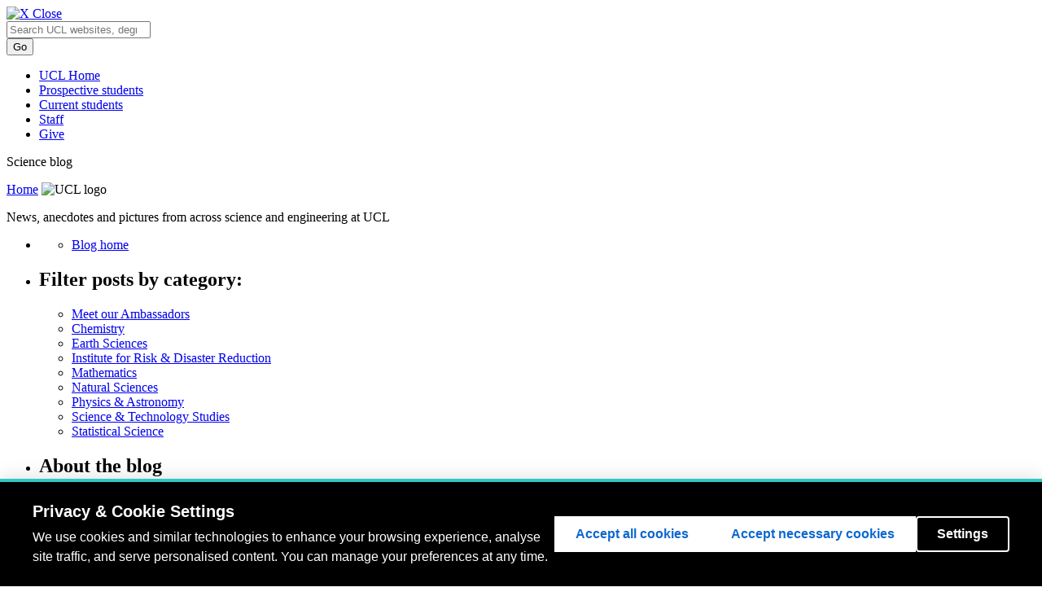

--- FILE ---
content_type: text/html; charset=UTF-8
request_url: https://blogs.ucl.ac.uk/science/tag/argon-hydride/
body_size: 16118
content:
<!DOCTYPE html>
<html lang="en-US">
<head>
  <meta charset=utf-8 />
  <meta name="author" content="UCL" />
  <meta name="description" content="UCL Homepage" />
  <meta name="viewport" content="width=device-width, initial-scale=1.0" />
  
  <title>argon hydride |  UCL Science blog</title>
  <link href="//cdn.ucl.ac.uk/indigo/css/screen.min.css" media="screen, projection" rel="stylesheet" type="text/css" />

  <link rel="stylesheet" media="screen, projection" href="//cdn.ucl.ac.uk/skins/UCLIndigoSkin/blogs-theme/css/blogs.css">
    <!--[if IE]><link href="//cdn.ucl.ac.uk/indigo/css/ie.min.css" rel="stylesheet" /><![endif]-->
  <!--[if lt IE 8]><link href="//cdn.ucl.ac.uk/indigo/css/ie-old.min.css" rel="stylesheet" /><![endif]-->


  <link rel="shortcut icon" href="//cdn.ucl.ac.uk/indigo/images/favicon.ico" />
  <link rel="apple-touch-icon-precomposed" href="favicon-152.png">
  <meta name="msapplication-TileColor" content="#000000">
  <meta name="msapplication-TileImage" content="favicon-144.png">

  <script src="//cdn.ucl.ac.uk/indigo/js/lib/modernizr-custom.js"></script>

  <script>
    var cuttingTheMustard = document.querySelector && window.localStorage && window.addEventListener;

    Modernizr.load({
    //cutting the mustard as used by the BBC
    test : cuttingTheMustard
    //if old browser load the shiv
    ,nope : [
    '//cdn.ucl.ac.uk/indigo/js/lib/html5shiv-printshiv.min.js'
    ,'//cdn.ucl.ac.uk/indigo/js/lib/respond.min.js'
    ]
    });
    //set conditional assets for main.js
    var globalSiteSpecificVars = {
    pathToJquery: '//cdn.ucl.ac.uk/indigo/js/lib/jquery-1.9.1.min'
    ,googleAnalyticsIdsArray: []//specify array of site specific id's NOT UCL generic UA-943297-1
    }
    if(cuttingTheMustard){
    globalSiteSpecificVars.pathToJquery = "//cdn.ucl.ac.uk/indigo/js/lib/jquery-2.1.1.min";
    globalSiteSpecificVars.buildMobileNav = false;
    }
  </script>

  <script src="//cdn.ucl.ac.uk/indigo/js/lib/require.min.js"></script>
  <script src="//cdn.ucl.ac.uk/skins/UCLIndigoSkin/default-theme/main.js"></script>
  <script>
    require(["app/general","app/searchWithAutoComplete","theme/blogs"]);//load the default stuff
  </script>

        <script src="https://cookie-consent.ucl.ac.uk/dist/ucl-consent.blocker.min.js"></script>
        <script src="https://cookie-consent.ucl.ac.uk/dist/ucl-consent.ui-full.min.js" defer></script>
        <meta name='robots' content='max-image-preview:large' />
<link rel='dns-prefetch' href='//cdn.ucl.ac.uk' />
<link rel="alternate" type="application/rss+xml" title="Science blog &raquo; argon hydride Tag Feed" href="https://blogs.ucl.ac.uk/science/tag/argon-hydride/feed/" />
<style id='wp-img-auto-sizes-contain-inline-css' type='text/css'>
img:is([sizes=auto i],[sizes^="auto," i]){contain-intrinsic-size:3000px 1500px}
/*# sourceURL=wp-img-auto-sizes-contain-inline-css */
</style>
<style id='wp-emoji-styles-inline-css' type='text/css'>

	img.wp-smiley, img.emoji {
		display: inline !important;
		border: none !important;
		box-shadow: none !important;
		height: 1em !important;
		width: 1em !important;
		margin: 0 0.07em !important;
		vertical-align: -0.1em !important;
		background: none !important;
		padding: 0 !important;
	}
/*# sourceURL=wp-emoji-styles-inline-css */
</style>
<style id='wp-block-library-inline-css' type='text/css'>
:root{--wp-block-synced-color:#7a00df;--wp-block-synced-color--rgb:122,0,223;--wp-bound-block-color:var(--wp-block-synced-color);--wp-editor-canvas-background:#ddd;--wp-admin-theme-color:#007cba;--wp-admin-theme-color--rgb:0,124,186;--wp-admin-theme-color-darker-10:#006ba1;--wp-admin-theme-color-darker-10--rgb:0,107,160.5;--wp-admin-theme-color-darker-20:#005a87;--wp-admin-theme-color-darker-20--rgb:0,90,135;--wp-admin-border-width-focus:2px}@media (min-resolution:192dpi){:root{--wp-admin-border-width-focus:1.5px}}.wp-element-button{cursor:pointer}:root .has-very-light-gray-background-color{background-color:#eee}:root .has-very-dark-gray-background-color{background-color:#313131}:root .has-very-light-gray-color{color:#eee}:root .has-very-dark-gray-color{color:#313131}:root .has-vivid-green-cyan-to-vivid-cyan-blue-gradient-background{background:linear-gradient(135deg,#00d084,#0693e3)}:root .has-purple-crush-gradient-background{background:linear-gradient(135deg,#34e2e4,#4721fb 50%,#ab1dfe)}:root .has-hazy-dawn-gradient-background{background:linear-gradient(135deg,#faaca8,#dad0ec)}:root .has-subdued-olive-gradient-background{background:linear-gradient(135deg,#fafae1,#67a671)}:root .has-atomic-cream-gradient-background{background:linear-gradient(135deg,#fdd79a,#004a59)}:root .has-nightshade-gradient-background{background:linear-gradient(135deg,#330968,#31cdcf)}:root .has-midnight-gradient-background{background:linear-gradient(135deg,#020381,#2874fc)}:root{--wp--preset--font-size--normal:16px;--wp--preset--font-size--huge:42px}.has-regular-font-size{font-size:1em}.has-larger-font-size{font-size:2.625em}.has-normal-font-size{font-size:var(--wp--preset--font-size--normal)}.has-huge-font-size{font-size:var(--wp--preset--font-size--huge)}.has-text-align-center{text-align:center}.has-text-align-left{text-align:left}.has-text-align-right{text-align:right}.has-fit-text{white-space:nowrap!important}#end-resizable-editor-section{display:none}.aligncenter{clear:both}.items-justified-left{justify-content:flex-start}.items-justified-center{justify-content:center}.items-justified-right{justify-content:flex-end}.items-justified-space-between{justify-content:space-between}.screen-reader-text{border:0;clip-path:inset(50%);height:1px;margin:-1px;overflow:hidden;padding:0;position:absolute;width:1px;word-wrap:normal!important}.screen-reader-text:focus{background-color:#ddd;clip-path:none;color:#444;display:block;font-size:1em;height:auto;left:5px;line-height:normal;padding:15px 23px 14px;text-decoration:none;top:5px;width:auto;z-index:100000}html :where(.has-border-color){border-style:solid}html :where([style*=border-top-color]){border-top-style:solid}html :where([style*=border-right-color]){border-right-style:solid}html :where([style*=border-bottom-color]){border-bottom-style:solid}html :where([style*=border-left-color]){border-left-style:solid}html :where([style*=border-width]){border-style:solid}html :where([style*=border-top-width]){border-top-style:solid}html :where([style*=border-right-width]){border-right-style:solid}html :where([style*=border-bottom-width]){border-bottom-style:solid}html :where([style*=border-left-width]){border-left-style:solid}html :where(img[class*=wp-image-]){height:auto;max-width:100%}:where(figure){margin:0 0 1em}html :where(.is-position-sticky){--wp-admin--admin-bar--position-offset:var(--wp-admin--admin-bar--height,0px)}@media screen and (max-width:600px){html :where(.is-position-sticky){--wp-admin--admin-bar--position-offset:0px}}

/*# sourceURL=wp-block-library-inline-css */
</style><style id='global-styles-inline-css' type='text/css'>
:root{--wp--preset--aspect-ratio--square: 1;--wp--preset--aspect-ratio--4-3: 4/3;--wp--preset--aspect-ratio--3-4: 3/4;--wp--preset--aspect-ratio--3-2: 3/2;--wp--preset--aspect-ratio--2-3: 2/3;--wp--preset--aspect-ratio--16-9: 16/9;--wp--preset--aspect-ratio--9-16: 9/16;--wp--preset--color--black: #000000;--wp--preset--color--cyan-bluish-gray: #abb8c3;--wp--preset--color--white: #ffffff;--wp--preset--color--pale-pink: #f78da7;--wp--preset--color--vivid-red: #cf2e2e;--wp--preset--color--luminous-vivid-orange: #ff6900;--wp--preset--color--luminous-vivid-amber: #fcb900;--wp--preset--color--light-green-cyan: #7bdcb5;--wp--preset--color--vivid-green-cyan: #00d084;--wp--preset--color--pale-cyan-blue: #8ed1fc;--wp--preset--color--vivid-cyan-blue: #0693e3;--wp--preset--color--vivid-purple: #9b51e0;--wp--preset--gradient--vivid-cyan-blue-to-vivid-purple: linear-gradient(135deg,rgb(6,147,227) 0%,rgb(155,81,224) 100%);--wp--preset--gradient--light-green-cyan-to-vivid-green-cyan: linear-gradient(135deg,rgb(122,220,180) 0%,rgb(0,208,130) 100%);--wp--preset--gradient--luminous-vivid-amber-to-luminous-vivid-orange: linear-gradient(135deg,rgb(252,185,0) 0%,rgb(255,105,0) 100%);--wp--preset--gradient--luminous-vivid-orange-to-vivid-red: linear-gradient(135deg,rgb(255,105,0) 0%,rgb(207,46,46) 100%);--wp--preset--gradient--very-light-gray-to-cyan-bluish-gray: linear-gradient(135deg,rgb(238,238,238) 0%,rgb(169,184,195) 100%);--wp--preset--gradient--cool-to-warm-spectrum: linear-gradient(135deg,rgb(74,234,220) 0%,rgb(151,120,209) 20%,rgb(207,42,186) 40%,rgb(238,44,130) 60%,rgb(251,105,98) 80%,rgb(254,248,76) 100%);--wp--preset--gradient--blush-light-purple: linear-gradient(135deg,rgb(255,206,236) 0%,rgb(152,150,240) 100%);--wp--preset--gradient--blush-bordeaux: linear-gradient(135deg,rgb(254,205,165) 0%,rgb(254,45,45) 50%,rgb(107,0,62) 100%);--wp--preset--gradient--luminous-dusk: linear-gradient(135deg,rgb(255,203,112) 0%,rgb(199,81,192) 50%,rgb(65,88,208) 100%);--wp--preset--gradient--pale-ocean: linear-gradient(135deg,rgb(255,245,203) 0%,rgb(182,227,212) 50%,rgb(51,167,181) 100%);--wp--preset--gradient--electric-grass: linear-gradient(135deg,rgb(202,248,128) 0%,rgb(113,206,126) 100%);--wp--preset--gradient--midnight: linear-gradient(135deg,rgb(2,3,129) 0%,rgb(40,116,252) 100%);--wp--preset--font-size--small: 13px;--wp--preset--font-size--medium: 20px;--wp--preset--font-size--large: 36px;--wp--preset--font-size--x-large: 42px;--wp--preset--spacing--20: 0.44rem;--wp--preset--spacing--30: 0.67rem;--wp--preset--spacing--40: 1rem;--wp--preset--spacing--50: 1.5rem;--wp--preset--spacing--60: 2.25rem;--wp--preset--spacing--70: 3.38rem;--wp--preset--spacing--80: 5.06rem;--wp--preset--shadow--natural: 6px 6px 9px rgba(0, 0, 0, 0.2);--wp--preset--shadow--deep: 12px 12px 50px rgba(0, 0, 0, 0.4);--wp--preset--shadow--sharp: 6px 6px 0px rgba(0, 0, 0, 0.2);--wp--preset--shadow--outlined: 6px 6px 0px -3px rgb(255, 255, 255), 6px 6px rgb(0, 0, 0);--wp--preset--shadow--crisp: 6px 6px 0px rgb(0, 0, 0);}:where(.is-layout-flex){gap: 0.5em;}:where(.is-layout-grid){gap: 0.5em;}body .is-layout-flex{display: flex;}.is-layout-flex{flex-wrap: wrap;align-items: center;}.is-layout-flex > :is(*, div){margin: 0;}body .is-layout-grid{display: grid;}.is-layout-grid > :is(*, div){margin: 0;}:where(.wp-block-columns.is-layout-flex){gap: 2em;}:where(.wp-block-columns.is-layout-grid){gap: 2em;}:where(.wp-block-post-template.is-layout-flex){gap: 1.25em;}:where(.wp-block-post-template.is-layout-grid){gap: 1.25em;}.has-black-color{color: var(--wp--preset--color--black) !important;}.has-cyan-bluish-gray-color{color: var(--wp--preset--color--cyan-bluish-gray) !important;}.has-white-color{color: var(--wp--preset--color--white) !important;}.has-pale-pink-color{color: var(--wp--preset--color--pale-pink) !important;}.has-vivid-red-color{color: var(--wp--preset--color--vivid-red) !important;}.has-luminous-vivid-orange-color{color: var(--wp--preset--color--luminous-vivid-orange) !important;}.has-luminous-vivid-amber-color{color: var(--wp--preset--color--luminous-vivid-amber) !important;}.has-light-green-cyan-color{color: var(--wp--preset--color--light-green-cyan) !important;}.has-vivid-green-cyan-color{color: var(--wp--preset--color--vivid-green-cyan) !important;}.has-pale-cyan-blue-color{color: var(--wp--preset--color--pale-cyan-blue) !important;}.has-vivid-cyan-blue-color{color: var(--wp--preset--color--vivid-cyan-blue) !important;}.has-vivid-purple-color{color: var(--wp--preset--color--vivid-purple) !important;}.has-black-background-color{background-color: var(--wp--preset--color--black) !important;}.has-cyan-bluish-gray-background-color{background-color: var(--wp--preset--color--cyan-bluish-gray) !important;}.has-white-background-color{background-color: var(--wp--preset--color--white) !important;}.has-pale-pink-background-color{background-color: var(--wp--preset--color--pale-pink) !important;}.has-vivid-red-background-color{background-color: var(--wp--preset--color--vivid-red) !important;}.has-luminous-vivid-orange-background-color{background-color: var(--wp--preset--color--luminous-vivid-orange) !important;}.has-luminous-vivid-amber-background-color{background-color: var(--wp--preset--color--luminous-vivid-amber) !important;}.has-light-green-cyan-background-color{background-color: var(--wp--preset--color--light-green-cyan) !important;}.has-vivid-green-cyan-background-color{background-color: var(--wp--preset--color--vivid-green-cyan) !important;}.has-pale-cyan-blue-background-color{background-color: var(--wp--preset--color--pale-cyan-blue) !important;}.has-vivid-cyan-blue-background-color{background-color: var(--wp--preset--color--vivid-cyan-blue) !important;}.has-vivid-purple-background-color{background-color: var(--wp--preset--color--vivid-purple) !important;}.has-black-border-color{border-color: var(--wp--preset--color--black) !important;}.has-cyan-bluish-gray-border-color{border-color: var(--wp--preset--color--cyan-bluish-gray) !important;}.has-white-border-color{border-color: var(--wp--preset--color--white) !important;}.has-pale-pink-border-color{border-color: var(--wp--preset--color--pale-pink) !important;}.has-vivid-red-border-color{border-color: var(--wp--preset--color--vivid-red) !important;}.has-luminous-vivid-orange-border-color{border-color: var(--wp--preset--color--luminous-vivid-orange) !important;}.has-luminous-vivid-amber-border-color{border-color: var(--wp--preset--color--luminous-vivid-amber) !important;}.has-light-green-cyan-border-color{border-color: var(--wp--preset--color--light-green-cyan) !important;}.has-vivid-green-cyan-border-color{border-color: var(--wp--preset--color--vivid-green-cyan) !important;}.has-pale-cyan-blue-border-color{border-color: var(--wp--preset--color--pale-cyan-blue) !important;}.has-vivid-cyan-blue-border-color{border-color: var(--wp--preset--color--vivid-cyan-blue) !important;}.has-vivid-purple-border-color{border-color: var(--wp--preset--color--vivid-purple) !important;}.has-vivid-cyan-blue-to-vivid-purple-gradient-background{background: var(--wp--preset--gradient--vivid-cyan-blue-to-vivid-purple) !important;}.has-light-green-cyan-to-vivid-green-cyan-gradient-background{background: var(--wp--preset--gradient--light-green-cyan-to-vivid-green-cyan) !important;}.has-luminous-vivid-amber-to-luminous-vivid-orange-gradient-background{background: var(--wp--preset--gradient--luminous-vivid-amber-to-luminous-vivid-orange) !important;}.has-luminous-vivid-orange-to-vivid-red-gradient-background{background: var(--wp--preset--gradient--luminous-vivid-orange-to-vivid-red) !important;}.has-very-light-gray-to-cyan-bluish-gray-gradient-background{background: var(--wp--preset--gradient--very-light-gray-to-cyan-bluish-gray) !important;}.has-cool-to-warm-spectrum-gradient-background{background: var(--wp--preset--gradient--cool-to-warm-spectrum) !important;}.has-blush-light-purple-gradient-background{background: var(--wp--preset--gradient--blush-light-purple) !important;}.has-blush-bordeaux-gradient-background{background: var(--wp--preset--gradient--blush-bordeaux) !important;}.has-luminous-dusk-gradient-background{background: var(--wp--preset--gradient--luminous-dusk) !important;}.has-pale-ocean-gradient-background{background: var(--wp--preset--gradient--pale-ocean) !important;}.has-electric-grass-gradient-background{background: var(--wp--preset--gradient--electric-grass) !important;}.has-midnight-gradient-background{background: var(--wp--preset--gradient--midnight) !important;}.has-small-font-size{font-size: var(--wp--preset--font-size--small) !important;}.has-medium-font-size{font-size: var(--wp--preset--font-size--medium) !important;}.has-large-font-size{font-size: var(--wp--preset--font-size--large) !important;}.has-x-large-font-size{font-size: var(--wp--preset--font-size--x-large) !important;}
/*# sourceURL=global-styles-inline-css */
</style>

<style id='classic-theme-styles-inline-css' type='text/css'>
/*! This file is auto-generated */
.wp-block-button__link{color:#fff;background-color:#32373c;border-radius:9999px;box-shadow:none;text-decoration:none;padding:calc(.667em + 2px) calc(1.333em + 2px);font-size:1.125em}.wp-block-file__button{background:#32373c;color:#fff;text-decoration:none}
/*# sourceURL=/wp-includes/css/classic-themes.min.css */
</style>
<link rel='stylesheet' id='ucl_stylings-css' href='//cdn.ucl.ac.uk/skins/UCLIndigoSkin/default-theme/css/stone.min.css?ver=6.9' type='text/css' media='all' />
<script type="text/javascript" id="jquery-core-js-extra">
/* <![CDATA[ */
var msreader_featured_posts = {"saving":"Saving...","post_featured":"This post is featured","feature":"Feature","unfeature":"Unfeature"};
//# sourceURL=jquery-core-js-extra
/* ]]> */
</script>
<script type="text/javascript" src="https://blogs.ucl.ac.uk/science/wp-includes/js/jquery/jquery.min.js?ver=3.7.1" id="jquery-core-js"></script>
<script type="text/javascript" src="https://blogs.ucl.ac.uk/science/wp-includes/js/jquery/jquery-migrate.min.js?ver=3.4.1" id="jquery-migrate-js"></script>
<script type="text/javascript" id="jquery-js-after">
/* <![CDATA[ */
var ajaxurl = 'https://blogs.ucl.ac.uk/science/wp-admin/admin-ajax.php';
//# sourceURL=jquery-js-after
/* ]]> */
</script>
<link rel="https://api.w.org/" href="https://blogs.ucl.ac.uk/science/wp-json/" /><link rel="alternate" title="JSON" type="application/json" href="https://blogs.ucl.ac.uk/science/wp-json/wp/v2/tags/163" /><link rel="EditURI" type="application/rsd+xml" title="RSD" href="https://blogs.ucl.ac.uk/science/xmlrpc.php?rsd" />
<meta name="generator" content="Blogs.ucl.ac.uk 6.9 - http://blogs.ucl.ac.uk/" />
	<style>
		@media screen and (max-width: 782px) {
			#wpadminbar li#wp-admin-bar-log-in,
			#wpadminbar li#wp-admin-bar-register {
				display: block;
			}

			#wpadminbar li#wp-admin-bar-log-in a,
			#wpadminbar li#wp-admin-bar-register a {
				padding: 0 8px;
			}
		}
	</style>

        <script type="text/javascript">
            var jQueryMigrateHelperHasSentDowngrade = false;

			window.onerror = function( msg, url, line, col, error ) {
				// Break out early, do not processing if a downgrade reqeust was already sent.
				if ( jQueryMigrateHelperHasSentDowngrade ) {
					return true;
                }

				var xhr = new XMLHttpRequest();
				var nonce = '08259fce3c';
				var jQueryFunctions = [
					'andSelf',
					'browser',
					'live',
					'boxModel',
					'support.boxModel',
					'size',
					'swap',
					'clean',
					'sub',
                ];
				var match_pattern = /\)\.(.+?) is not a function/;
                var erroredFunction = msg.match( match_pattern );

                // If there was no matching functions, do not try to downgrade.
                if ( null === erroredFunction || typeof erroredFunction !== 'object' || typeof erroredFunction[1] === "undefined" || -1 === jQueryFunctions.indexOf( erroredFunction[1] ) ) {
                    return true;
                }

                // Set that we've now attempted a downgrade request.
                jQueryMigrateHelperHasSentDowngrade = true;

				xhr.open( 'POST', 'https://blogs.ucl.ac.uk/science/wp-admin/admin-ajax.php' );
				xhr.setRequestHeader( 'Content-Type', 'application/x-www-form-urlencoded' );
				xhr.onload = function () {
					var response,
                        reload = false;

					if ( 200 === xhr.status ) {
                        try {
                        	response = JSON.parse( xhr.response );

                        	reload = response.data.reload;
                        } catch ( e ) {
                        	reload = false;
                        }
                    }

					// Automatically reload the page if a deprecation caused an automatic downgrade, ensure visitors get the best possible experience.
					if ( reload ) {
						location.reload();
                    }
				};

				xhr.send( encodeURI( 'action=jquery-migrate-downgrade-version&_wpnonce=' + nonce ) );

				// Suppress error alerts in older browsers
				return true;
			}
        </script>

		<style>
	.article--post-footer {
		clear: both;
	}
	.site-content__sidebar .widget {
		margin: 10px;
		clear: both;
	}
</style>
					<!-- Google Analytics tracking code output by Beehive Analytics Pro -->
						<script async src="https://www.googletagmanager.com/gtag/js?id=G-R50GX6M2MN&l=beehiveDataLayer"></script>
		<script>
						window.beehiveDataLayer = window.beehiveDataLayer || [];
			function gaplusu() {beehiveDataLayer.push(arguments);}
			gaplusu('js', new Date())
						gaplusu('config', 'G-R50GX6M2MN', {
				'anonymize_ip': false,
				'allow_google_signals': false,
			})
					</script>
		<style type="text/css">
/* <![CDATA[ */
img.latex { vertical-align: middle; border: none; }
/* ]]> */
</style>
</head>
<body id="index" class="archive tag-argon-hydride tag-163 wp-theme-indigo layout-vertical layout-vertical--nav-2col blog">
   <header class="header header--desktop">
    <a class="header__close" href="#"><img src="//cdn.ucl.ac.uk/img/blank.gif" class="lazy" data-src="//cdn.ucl.ac.uk/indigo/images/close.png" alt="X" /> Close</a>
       <div class="masthead"><div class="wrapper clearfix">
               <div class="masthead__search">
                   <form action="//search2.ucl.ac.uk/s/search.html" method="get">
                       <div class="search-form">
                           <span class="twitter-typeahead" style="position: relative; display: inline-block; width: 100%; direction: ltr;">
                               <span class="twitter-typeahead" style="position: relative; display: inline-block; width: 100%; direction: ltr;">
                                   <input type="search" placeholder="Search UCL websites, degrees, short courses, people and more" class="search-form__input search-form__input--search tt-input" name="query" value="" autocomplete="off" spellcheck="false" dir="auto" style="position: relative; vertical-align: top;">
                                   <pre aria-hidden="true" style="position: absolute; visibility: hidden; white-space: pre; font-family: &quot;Helvetica Neue&quot;, Helvetica, Arial, &quot;Lucida Grande&quot;, sans-serif; font-size: 14px; font-style: normal; font-variant-ligatures: normal; font-variant-caps: normal; font-weight: 400; word-spacing: 0px; letter-spacing: 0px; text-indent: 0px; text-rendering: auto; text-transform: none;"></pre><span class="tt-dropdown-menu" style="position: fixed; width: 90%; left: 5%; top: 48px; right: auto; z-index: 5050; background-color: rgb(255, 255, 255); border: 1px solid rgb(170, 170, 170); border-radius: 4px; box-shadow: rgba(51, 51, 51, 0.298039) 2px 2px 2px; display: none;"><div class="AC-result AC-result--websites"></div><div class="AC-result AC-result--degrees"></div><div class="AC-result AC-result--directory"></div><div class="AC-result AC-result--research"></div></span></span><pre aria-hidden="true" style="position: absolute; visibility: hidden; white-space: pre; font-family: &quot;Helvetica Neue&quot;, Helvetica, Arial, &quot;Lucida Grande&quot;, sans-serif; font-size: 14px; font-style: normal; font-variant-ligatures: normal; font-variant-caps: normal; font-weight: 400; word-spacing: 0px; letter-spacing: 0px; text-indent: 0px; text-rendering: auto; text-transform: none;"></pre>
                               <span class="tt-dropdown-menu" style="position: fixed; width: 90%; left: 5%; top: 48px; right: auto; z-index: 5050; border: 1px solid rgb(170, 170, 170); border-radius: 4px; box-shadow: rgba(51, 51, 51, 0.298039) 2px 2px 2px; display: none; background-color: rgb(255, 255, 255);">
                                   <div class="AC-result AC-result--websites"></div>
                                   <div class="AC-result AC-result--degrees"></div>
                                   <div class="AC-result AC-result--directory"></div>
                                   <div class="AC-result AC-result--research"></div>
                               </span>
                           </span>
                       </div>
                       <input type="hidden" name="collection" value="website-meta">
                       <input type="hidden" name="profile" value="_website">
                       <input type="hidden" name="tab" value="websites">
                       <input type="submit" name="submit" value="Go" class="btn btn--primary search-form__input search-form__input--submit">
                   </form>
               </div>
               <nav class="masthead__nav m-clear">
                   <ul class="masthead__list"><li class="masthead__item"><a href="//www.ucl.ac.uk/" title="" class="masthead__link">UCL Home</a></li>
                       <li class="masthead__item"><a href="//www.ucl.ac.uk/prospective-students" title="" class="masthead__link">Prospective students</a></li>
                       <li class="masthead__item"><a href="//www.ucl.ac.uk/students" title="" class="masthead__link">Current students</a></li>
                       <li class="masthead__item"><a href="//www.ucl.ac.uk/staff" title="" class="masthead__link">Staff</a></li>
                       <li class="masthead__item"><a href="//www.ucl.ac.uk/campaign" title="" class="masthead__link give-link">Give</a></li>
                   </ul>
               </nav>
           </div></div>
    <div class="wrapper">
    <div class="photograph">
      <div class="brand">
        <p class="brand__heading">Science blog</p>
        <a href="/" class="brand__link"><span class="visually-hidden">Home</span></a>
          <img src="//cdn.ucl.ac.uk/indigo/images/ucl-logo.svg" alt="UCL logo" id="logo" class="brand__logo">
      </div>
      <p class="photograph__description">News, anecdotes and pictures from across science and engineering at UCL</p>
    </div><!-- end .photograph -->

      <div class="sidebar">

        <nav class="nav nav--mobile"></nav>

        <nav class="nav nav--left">
          <ul>
<li id="nav_menu-4" class="widget widget_nav_menu"><div class="menu-home-container"><ul id="menu-home" class="menu"><li id="menu-item-172" class="menu-item menu-item-type-custom menu-item-object-custom menu-item-home menu-item-172"><a href="http://blogs.ucl.ac.uk/science">Blog home</a></li>
</ul></div></li>
<li id="nav_menu-3" class="widget widget_nav_menu"><h2 class="widgettitle">Filter posts by category:</h2>
<div class="menu-filter-container"><ul id="menu-filter" class="menu"><li id="menu-item-2569" class="menu-item menu-item-type-taxonomy menu-item-object-category menu-item-2569"><a href="https://blogs.ucl.ac.uk/science/category/math-phys-sci/dig-stu-amb/meet-our-amb/">Meet our Ambassadors</a></li>
<li id="menu-item-2570" class="menu-item menu-item-type-taxonomy menu-item-object-category menu-item-2570"><a href="https://blogs.ucl.ac.uk/science/category/math-phys-sci/chem/">Chemistry</a></li>
<li id="menu-item-2571" class="menu-item menu-item-type-taxonomy menu-item-object-category menu-item-2571"><a href="https://blogs.ucl.ac.uk/science/category/math-phys-sci/earth-sci/">Earth Sciences</a></li>
<li id="menu-item-2572" class="menu-item menu-item-type-taxonomy menu-item-object-category menu-item-2572"><a href="https://blogs.ucl.ac.uk/science/category/math-phys-sci/irdr/">Institute for Risk &amp; Disaster Reduction</a></li>
<li id="menu-item-2573" class="menu-item menu-item-type-taxonomy menu-item-object-category menu-item-2573"><a href="https://blogs.ucl.ac.uk/science/category/math-phys-sci/maths/">Mathematics</a></li>
<li id="menu-item-2574" class="menu-item menu-item-type-taxonomy menu-item-object-category menu-item-2574"><a href="https://blogs.ucl.ac.uk/science/category/math-phys-sci/nat-sci/">Natural Sciences</a></li>
<li id="menu-item-2575" class="menu-item menu-item-type-taxonomy menu-item-object-category menu-item-2575"><a href="https://blogs.ucl.ac.uk/science/category/math-phys-sci/phys-astro/">Physics &amp; Astronomy</a></li>
<li id="menu-item-2576" class="menu-item menu-item-type-taxonomy menu-item-object-category menu-item-2576"><a href="https://blogs.ucl.ac.uk/science/category/math-phys-sci/sts/">Science &amp; Technology Studies</a></li>
<li id="menu-item-2577" class="menu-item menu-item-type-taxonomy menu-item-object-category menu-item-2577"><a href="https://blogs.ucl.ac.uk/science/category/math-phys-sci/stats/">Statistical Science</a></li>
</ul></div></li>
<li id="nav_menu-2" class="widget widget_nav_menu"><h2 class="widgettitle">About the blog</h2>
<div class="menu-navigation-container"><ul id="menu-navigation" class="menu"><li id="menu-item-154" class="menu-item menu-item-type-post_type menu-item-object-page menu-item-154"><a href="https://blogs.ucl.ac.uk/science/about-the-ucl-science-blog/">About the UCL Science blog</a></li>
</ul></div></li>
</ul>        </nav>

      </div> <!-- end .sidebar -->

      <nav class="nav nav--top"></nav>

    </div> <!-- end .wrapper -->
  </header><!-- end .header -->
	
<div class="site-content wrapper">

	<header class="header header--mobile default-header">
		<a class="header header__open" href="#">
			<img src="//cdn.ucl.ac.uk/img/blank.gif" class="lazy" data-src="//static.ucl.ac.uk/indigo/images/mob-nav.png" alt="Menu" />
		</a>
	</header>

	<div class="site-content__inner clearfix">

		<div class="site-content__body">

			<nav class="breadcrumb clearfix">
				<ul class="breadcrumb__list">

<li class="breadcrumb__item"><a href="http://www.ucl.ac.uk/">UCL Home &raquo; </a></li><li class="breadcrumb__item"><a href="https://blogs.ucl.ac.uk/science">Science blog &raquo; </a> </li><li class='breadcrumb__item breadcrumb__item--current'>argon hydride</li></ul>			</nav>
			<!--End .breadcrumb-->

			<!-- start main slot where silva content gets rendered-->

			<div class="site-content__main">
				<article class="article">
																									
					<div class="post">
					
						<h3 id="post-1305"><a href="https://blogs.ucl.ac.uk/science/2015/01/07/mauna-kea-diary/" rel="bookmark" title="Permanent Link to Mauna Kea diary">Mauna Kea diary</a></h3>
												<p>By ucapowe, on 7 January 2015</p>
				
				
				
						<div class="entry">
				
							<p>Amidst the indescribable stress that is writing up my PhD, there is a massive silver lining. I&#8217;m currently writing this from 2,800m (that&#8217;s about 9,200 feet), half way up the Mauna Kea volcano in Hawaii. I say volcano, it&#8217;s not actually erupted for several thousand years and (the reason that I&#8217;m here) it has billions of pounds worth of massive telescopes on top of it.</p>
<div id="attachment_1319" style="width: 505px" class="wp-caption alignnone"><img fetchpriority="high" decoding="async" aria-describedby="caption-attachment-1319" class="wp-image-1319 size-large" src="https://blogs.ucl.ac.uk/science/files/2015/01/mauna1-495x291.jpg" alt="" width="495" height="291" srcset="https://blogs.ucl.ac.uk/science/files/2015/01/mauna1-495x291.jpg 495w, https://blogs.ucl.ac.uk/science/files/2015/01/mauna1.jpg 500w" sizes="(max-width: 495px) 100vw, 495px" /><p id="caption-attachment-1319" class="wp-caption-text">The peak of Mauna Kea, with Subaru, Keck 1, Keck 2 and NASA IRTF telescopes. Photo: Alan L (CC BY)</p></div>
<p>During the second year of my PhD, my supervisors and I, whilst looking at some data everyone had assumed was assumed was empty, discovered the <a href="http://www.ucl.ac.uk/news/news-articles/1213/121213-Astronomers-discover-first-noble-gas-molecules-in-space">first molecule containing a noble gas in it in space</a>. Those of you who know anything about Chemistry will know this is really weird. Noble gasses are so named because they&#8217;re noble: they don&#8217;t mix with the other elements.</p>
<p>However, in the remnants of a star that exploded around 1000 years ago, the conditions for it to actually do so happened. This is a massive deal and needs following up quickly &#8211; which as well as taking over a substantial chunk of my time over the past year has now brought me to Hawaii.</p>
<div id="attachment_1331" style="width: 505px" class="wp-caption alignnone"><img decoding="async" aria-describedby="caption-attachment-1331" class="wp-image-1331 size-large" src="https://blogs.ucl.ac.uk/science/files/2015/01/crab2-495x495.jpg" alt="The Crab Nebula - where UCL researchers discovered argon hydride molecules. Photo credit: NASA/ESA/Hester/Loll/Barlow" width="495" height="495" srcset="https://blogs.ucl.ac.uk/science/files/2015/01/crab2-495x495.jpg 495w, https://blogs.ucl.ac.uk/science/files/2015/01/crab2-100x100.jpg 100w, https://blogs.ucl.ac.uk/science/files/2015/01/crab2-144x144.jpg 144w, https://blogs.ucl.ac.uk/science/files/2015/01/crab2.jpg 500w" sizes="(max-width: 495px) 100vw, 495px" /><p id="caption-attachment-1331" class="wp-caption-text">The Crab Nebula &#8211; where UCL researchers discovered argon hydride molecules. Photo credit: NASA/ESA/Hester/Loll/Barlow</p></div>
<p>Last night was my first trip up to the summit, where I spend several hours at NASA’s Infrared Telescope Facility. It’s an odd experience being that high up. Everything needs to be a little bit slower. There are perpetual reminders that you are somewhere not normal. From the warning signs to the bottles of oxygen placed liberally around the control room.</p>
<p>People don’t function so well that high up.</p>
<p>Our trip was mostly to acclimatise to the 4,200m altitude and get used to the instruments we will be using. This is a good thing, because while Mauna Kea has 350 clear nights a year, last night was not one of them.</p>
<p>Last night there was a storm. The drive up to the summit was a pretty hairy experience with squalls of wind  and rain. Thankfully it wasn’t me doing the driving.</p>
<p>The only work that needed doing last night was calibration set up, for which we didn’t need to be able to actually see stars. Just as well, as there’s no way that we could have.</p>
<p>This weather system should have passed by tomorrow so we’ll be free to do science.</p>
<div id="attachment_1323" style="width: 505px" class="wp-caption alignnone"><img decoding="async" aria-describedby="caption-attachment-1323" class="wp-image-1323 size-large" src="https://blogs.ucl.ac.uk/science/files/2015/01/irtf1-495x272.jpg" alt="" width="495" height="272" srcset="https://blogs.ucl.ac.uk/science/files/2015/01/irtf1-495x272.jpg 495w, https://blogs.ucl.ac.uk/science/files/2015/01/irtf1.jpg 500w" sizes="(max-width: 495px) 100vw, 495px" /><p id="caption-attachment-1323" class="wp-caption-text">NASA Infrared Telescope Facility. Photo: Afshin Darian (CC BY)</p></div>
<p style="text-align: center;">* * *</p>
<h2>Night 2</h2>
<p>Tonight&#8217;s drive up was much clearer. As well as stars we could see the top of a thunder storm out over the pacific and the orange glow from a neighbouring volcano (a nice reminder that although it hasn’t erupted for several thousand years, Mauna Kea is not actually extinct).</p>
<p>Clearer&#8230; until we got to the summit.</p>
<div id="attachment_1339" style="width: 505px" class="wp-caption alignnone"><img loading="lazy" decoding="async" aria-describedby="caption-attachment-1339" class="size-large wp-image-1339" src="https://blogs.ucl.ac.uk/science/files/2015/01/inside-telescope-495x371.jpg" alt="Inside the NASA Infrared Telescope Facility. Photo: Patrick Owen" width="495" height="371" srcset="https://blogs.ucl.ac.uk/science/files/2015/01/inside-telescope-495x371.jpg 495w, https://blogs.ucl.ac.uk/science/files/2015/01/inside-telescope.jpg 640w" sizes="auto, (max-width: 495px) 100vw, 495px" /><p id="caption-attachment-1339" class="wp-caption-text">Inside the NASA Infrared Telescope Facility. Photo: Patrick Owen</p></div>
<p>Having prepared and calibrated everything and chosen our first standard star to use as a check for everything, the Telescope Operator said “no”.</p>
<p>Apparently it’s 100% humidity outside and it is lovely and misty.</p>
<p>We had a slight tease at about midnight: we got as far as opening the telescope dome and finding our standard star. Alas, just as we started taking actual measurements the humidity shot back up and we had to close the dome.</p>
<h2>Night 3</h2>
<p>There’s a massive difference when we get up to the summit tonight! Stars! I can see stars, not particularly brightly, which is mostly to do with the lack of oxygen at this altitude meaning my eyes aren’t working as well as they should, but stars!</p>
<div id="attachment_1325" style="width: 505px" class="wp-caption alignnone"><img loading="lazy" decoding="async" aria-describedby="caption-attachment-1325" class="wp-image-1325 size-large" src="https://blogs.ucl.ac.uk/science/files/2015/01/irtf-night1-495x296.jpg" alt="" width="495" height="296" srcset="https://blogs.ucl.ac.uk/science/files/2015/01/irtf-night1-495x296.jpg 495w, https://blogs.ucl.ac.uk/science/files/2015/01/irtf-night1.jpg 500w" sizes="auto, (max-width: 495px) 100vw, 495px" /><p id="caption-attachment-1325" class="wp-caption-text">NASA Infrared Telescope Facility at night. Photo: NASA</p></div>
<p>If I can see stars, the telescope can see stars. After some changing of instruments and refilling of coolants (no mean feat at that altitude) we were finally ready to get started.  We found and observed out standard star without much of an issue.</p>
<p>Then we started looking for the little “knots” of gas we are observing in the Crab Nebula.  This took us a while longer than planned, but we got there and all lined up on the instrument so we could get the data we need. Nothing. Tried again. Nothing. By this time it was also about 3am, the combination of the time and the lack of oxygen made this all rather difficult to cope with.</p>
<div id="attachment_1327" style="width: 505px" class="wp-caption alignnone"><img loading="lazy" decoding="async" aria-describedby="caption-attachment-1327" class="wp-image-1327 size-large" src="https://blogs.ucl.ac.uk/science/files/2015/01/knots1-495x401.jpg" alt="" width="495" height="401" srcset="https://blogs.ucl.ac.uk/science/files/2015/01/knots1-495x401.jpg 495w, https://blogs.ucl.ac.uk/science/files/2015/01/knots1.jpg 500w" sizes="auto, (max-width: 495px) 100vw, 495px" /><p id="caption-attachment-1327" class="wp-caption-text">The Crab Nebula is full of knots and filaments of gas. Photo: NASA/ESA/Hester/Loll/Barlow</p></div>
<p>We set the telescope to run for a two hour run to see if we could get anything at all.  Other than some <a href="http://en.wikipedia.org/wiki/Cosmic_ray">cosmic rays</a> (really not what we’re looking for at all) we got&#8230; nothing.  Frustration and worry about our calculations and whether what we were doing was right ensued.  I paced. Lots.  As the sun came up I went outside to get some fresh air (and see the telescopes, I’d only been up here in the dark until now), before heading down to the base camp for some fried food and sleep.</p>
<div id="attachment_1347" style="width: 510px" class="wp-caption alignnone"><img loading="lazy" decoding="async" aria-describedby="caption-attachment-1347" class="wp-image-1347" src="https://blogs.ucl.ac.uk/science/files/2015/01/moon-rise1-450x600.jpg" alt="The telescope at dawn, with crescent moon. Photo: Patrick Owen" width="500" height="667" srcset="https://blogs.ucl.ac.uk/science/files/2015/01/moon-rise1-450x600.jpg 450w, https://blogs.ucl.ac.uk/science/files/2015/01/moon-rise1.jpg 480w" sizes="auto, (max-width: 500px) 100vw, 500px" /><p id="caption-attachment-1347" class="wp-caption-text">The telescope at dawn, with crescent moon. Photo: Patrick Owen</p></div>
<h2>Night 4</h2>
<p>I woke up this “morning” to an email telling me that there had been something wrong with the instrument. Good news as it means we’re probably going to get some good data this evening. Bad news because it was a really simple fix that had we known about it would have allowed us to get some good data last night too.</p>
<p>Ah well, onwards and upwards.  After another slog to get set up and find a new brighter standard star and things, we got observing.</p>
<p>Final night lucky, at about half past three, we finally realised we’d found what we were looking for! Massive amounts of relief all round, we still had to finish the run and get as much data as we could before the sun came up, but we got some.</p>
<p>It’ll take several weeks of processing the data followed by several more weeks of analysis before we know exactly what we have.</p>
<p>That can wait until after I’ve finished writing my thesis.</p>
<div id="attachment_1341" style="width: 505px" class="wp-caption alignnone"><img loading="lazy" decoding="async" aria-describedby="caption-attachment-1341" class="size-large wp-image-1341" src="https://blogs.ucl.ac.uk/science/files/2015/01/sunset-495x371.jpg" alt="Sunset from base camp. Photo: Patrick Owen" width="495" height="371" srcset="https://blogs.ucl.ac.uk/science/files/2015/01/sunset-495x371.jpg 495w, https://blogs.ucl.ac.uk/science/files/2015/01/sunset.jpg 640w" sizes="auto, (max-width: 495px) 100vw, 495px" /><p id="caption-attachment-1341" class="wp-caption-text">Sunset from base camp. Photo: Patrick Owen</p></div>
<p><em>Patrick Owen is a PhD student in UCL Physics &amp; Astronomy, and has recently returned from observing in Hawaii</em></p>
							<div class="article--post-footer">
								<p>Filed under <a href="https://blogs.ucl.ac.uk/science/category/math-phys-sci/" rel="category tag">Mathematical &amp; Physical Sciences</a></p>
								<p>Tags: <a href="https://blogs.ucl.ac.uk/science/tag/argon-hydride/" rel="tag">argon hydride</a>, <a href="https://blogs.ucl.ac.uk/science/tag/astronomy/" rel="tag">Astronomy</a>, <a href="https://blogs.ucl.ac.uk/science/tag/observatory/" rel="tag">observatory</a>, <a href="https://blogs.ucl.ac.uk/science/tag/physics/" rel="tag">Physics</a>, <a href="https://blogs.ucl.ac.uk/science/tag/physics-astronomy/" rel="tag">physics &amp; astronomy</a></p>
																<p class="postmetadata">  <a href="https://blogs.ucl.ac.uk/science/2015/01/07/mauna-kea-diary/#respond">No Comments &#187;</a></p> 
							</div>
				
						</div>
					
					</div>
										<div class="navigation">		
						<div class="alignleft"></div>
			
						<div class="alignright"></div>		
					</div>
									</article>
			</div>

			<div class="site-content__sidebar">
				<li id="text-3" class="widget widget_text">			<div class="textwidget">The Science at UCL blog publishes news, anecdotes and photos highlighting the work of UCL's scientists and engineers.</div>
		</li>
<li id="linkcat-0" class="widget widget_links"><h2 class="widgettitle">Bookmarks</h2>

	<ul class='xoxo blogroll'>
<li><a href="http://engineering.ucl.ac.uk">UCL Engineering</a></li>
<li><a href="http://www.ucl.ac.uk/slms">UCL Life &amp; Medical Sciences</a></li>
<li><a href="http://www.ucl.ac.uk/maps-faculty">UCL Mathematical &amp; Physical Sciences</a></li>

	</ul>
</li>

<li id="text-2" class="widget widget_text"><h2 class="widgettitle">Copyright</h2>
			<div class="textwidget"><a rel="license" href="http://creativecommons.org/licenses/by/4.0/"><img alt="Creative Commons License" style="border-width:0" src="https://i.creativecommons.org/l/by/4.0/88x31.png" /></a><br /><p>All text and photos on the Science at UCL blog are available under a <a rel="license" href="http://creativecommons.org/licenses/by/4.0/">Creative Commons Attribution 4.0 International License</a> unless otherwise specified.</p>
<p>
This means you can <strong>reuse our content freely</strong> providing you credit the source.</p>
<p>Note that this does not cover third-party material embedded from other sites (e.g. YouTube).</p></div>
		</li>
			</div>

			<!-- end main slot where silva content gets rendered-->

		</div>

		<!--End last modified info-->
	</div>


</div><!-- end .site-content -->

<!--noindex-->
<footer class="footer wrapper">
    <div class="footer__inner clearfix">
        <article class="block block--col-1">
            <h2 class="as-h5">Information for</h2>
            <ul class="footer__list list-unstyled">
                <li class="footer__item"><a href="https://www.ucl.ac.uk/students">Current students</a></li>
                <li class="footer__item"><a href="https://www.ucl.ac.uk/staff">Staff</a></li>
                <li class="footer__item"><a href="https://www.ucl.ac.uk/alumni">Alumni</a></li>
                <li class="footer__item"><a href="https://www.ucl.ac.uk/enterprise/businesses">Business</a></li>
                <li class="footer__item"><a href="https://www.ucl.ac.uk/giving">Donors</a></li>

            </ul>
        </article>
        <article class="block block--col-2">
            <h2 class="as-h5">Visit</h2>
            <ul class="footer__list list-unstyled">
                <li class="footer__item"><a href="https://www.ucl.ac.uk/maps">Maps</a></li>
                <li class="footer__item"><a href="https://www.ucl.ac.uk/lccos/library-culture-collections-and-open-science-lccos">Library, museums and collections</a></li>
                <li class="footer__item"><a href="https://www.ucl.ac.uk/bloomsbury-theatre">Bloomsbury Theatre</a></li>
                <li class="footer__item"><a href="https://www.ucl.ac.uk/ucl-east">UCL East</a></li>
                <li class="footer__item"><a href="https://www.ucl.ac.uk/maps">Tours and visits</a></li>
            </ul>
        </article>
        <article class="block block--col-3">
            <h2 class="as-h5">Connect with UCL</h2>
            <ul class="footer__list list-unstyled">
                <li class="footer__item"><a href="https://www.ucl.ac.uk/work-at-ucl/search-ucl-jobs">Jobs</a></li>
                <li class="footer__item"><a href="https://www.ucl.ac.uk/news/services-media">Media Relations</a></li>
                <li class="footer__item"><a href="https://www.ucl.ac.uk/events">Events</a></li>
                <li class="footer__item"><a href="https://www.ucl.ac.uk/london">UCL and London</a></li>
                <li class="footer__item"><a href="https://shop.studentsunionucl.org/">UCL Shop</a></li>
            </ul>
        </article>
        <div class="clear"></div>
        <ul id="social" class="list-inline footer__list list-unstyled zero-bottom">
            <li><a href="//twitter.com/ucl"><img class="zero-bottom" alt="Twitter" src="//cdn.ucl.ac.uk/img/twitter-x.png" height="35" width="35"></a></li>
            <li><a href="//www.facebook.com/uclofficial"><img class="zero-bottom" alt="Facebook" src="//cdn.ucl.ac.uk/img/35x35xfacebook.png.pagespeed.ic.-VUStBF1gm.png" height="35" width="35"></a></li>
            <li><a href="//www.youtube.com/ucltv"><img class="zero-bottom" alt="YouTube" src="//cdn.ucl.ac.uk/img/35x35xyoutube-icon-square.png.pagespeed.ic.GcRcZjQawu.png" height="35" width="35"></a></li>
            <li><a href="//soundcloud.com/uclsound"><img class="zero-bottom" alt="SoundCloud" src="//cdn.ucl.ac.uk/img/35x35xsoundcloud.png.pagespeed.ic.BdtBaqtDmd.jpg" height="35" width="35"></a></li>
            <li><a href="//www.flickr.com/photos/uclnews"><img class="zero-bottom" alt="Flickr" src="//cdn.ucl.ac.uk/img/35x35xflickr.png.pagespeed.ic.KdAnMQjbrP.png" height="35" width="35"></a></li>
            <li><a href="//www.instagram.com/ucl/"><img class="zero-bottom" alt="Instagram" src="//cdn.ucl.ac.uk/img/35x35xinstagram-badge.png.pagespeed.ic.OPAzj9OMyV.png" height="35" width="35"></a></li>
            <li><a href="//www.tiktok.com/@uclofficial"><img class="zero-bottom" alt="TikTok" src="//cdn.ucl.ac.uk/img/tiktok.png" height="35" width="35"></a></li>
        </ul>
        <hr class="clear">
        <ul class="footer__list list-unstyled zero-bottom">
            <li class="footer__item small">University College London,&nbsp;Gower Street,&nbsp;London,&nbsp;WC1E 6BT&nbsp;Tel:&nbsp;+44&nbsp;(0)&nbsp;20 7679 2000</li>
        </ul>
        <ul class="list-inline footer__list list-unstyled list-inline--divided">
            <li class="text-muted small">Copyright © 2026 UCL</li>
            <li class="text-muted small"><a href="https://www.ucl.ac.uk/legal-services/disclaimer">Disclaimer</a></li>
            <li class="text-muted small"><a href="https://www.ucl.ac.uk/foi">Freedom of Information</a></li>
            <li class="text-muted small"><a href="https://www.ucl.ac.uk/accessibility">Accessibility</a></li>
            <li class="text-muted small"><a href="/cookies">Privacy and Cookies</a></li>
            <li class="text-muted small"><a href="https://www.ucl.ac.uk/commercial-procurement/modern-day-slavery-statement">Modern Day Slavery Statement</a></li>
            <li class="text-muted small"><a href="https://www.ucl.ac.uk/about/about-ucl/contact-us">Contact Us</a></li>
            <li class="text-muted small"><a href="https://blogs.ucl.ac.uk/science/wp-login.php">Log in</a></li>
        </ul>



    </div>
</footer><!--endnoindex-->

<script type="speculationrules">
{"prefetch":[{"source":"document","where":{"and":[{"href_matches":"/science/*"},{"not":{"href_matches":["/science/wp-*.php","/science/wp-admin/*","/science/files/*","/science/wp-content/*","/science/wp-content/plugins/*","/science/wp-content/themes/indigo/*","/science/*\\?(.+)"]}},{"not":{"selector_matches":"a[rel~=\"nofollow\"]"}},{"not":{"selector_matches":".no-prefetch, .no-prefetch a"}}]},"eagerness":"conservative"}]}
</script>
	<style>
		.article .wp-caption {
			max-width: 100%;
		}
	</style>
	<script type="text/javascript" id="blog_templates_front-js-extra">
/* <![CDATA[ */
var blog_templates_params = {"type":""};
//# sourceURL=blog_templates_front-js-extra
/* ]]> */
</script>
<script type="text/javascript" src="https://blogs.ucl.ac.uk/science/wp-content/plugins/blogtemplates//blogtemplatesfiles/assets/js/front.js?ver=2.6.8.2" id="blog_templates_front-js"></script>
<script id="wp-emoji-settings" type="application/json">
{"baseUrl":"https://s.w.org/images/core/emoji/17.0.2/72x72/","ext":".png","svgUrl":"https://s.w.org/images/core/emoji/17.0.2/svg/","svgExt":".svg","source":{"concatemoji":"https://blogs.ucl.ac.uk/science/wp-includes/js/wp-emoji-release.min.js?ver=6.9"}}
</script>
<script type="module">
/* <![CDATA[ */
/*! This file is auto-generated */
const a=JSON.parse(document.getElementById("wp-emoji-settings").textContent),o=(window._wpemojiSettings=a,"wpEmojiSettingsSupports"),s=["flag","emoji"];function i(e){try{var t={supportTests:e,timestamp:(new Date).valueOf()};sessionStorage.setItem(o,JSON.stringify(t))}catch(e){}}function c(e,t,n){e.clearRect(0,0,e.canvas.width,e.canvas.height),e.fillText(t,0,0);t=new Uint32Array(e.getImageData(0,0,e.canvas.width,e.canvas.height).data);e.clearRect(0,0,e.canvas.width,e.canvas.height),e.fillText(n,0,0);const a=new Uint32Array(e.getImageData(0,0,e.canvas.width,e.canvas.height).data);return t.every((e,t)=>e===a[t])}function p(e,t){e.clearRect(0,0,e.canvas.width,e.canvas.height),e.fillText(t,0,0);var n=e.getImageData(16,16,1,1);for(let e=0;e<n.data.length;e++)if(0!==n.data[e])return!1;return!0}function u(e,t,n,a){switch(t){case"flag":return n(e,"\ud83c\udff3\ufe0f\u200d\u26a7\ufe0f","\ud83c\udff3\ufe0f\u200b\u26a7\ufe0f")?!1:!n(e,"\ud83c\udde8\ud83c\uddf6","\ud83c\udde8\u200b\ud83c\uddf6")&&!n(e,"\ud83c\udff4\udb40\udc67\udb40\udc62\udb40\udc65\udb40\udc6e\udb40\udc67\udb40\udc7f","\ud83c\udff4\u200b\udb40\udc67\u200b\udb40\udc62\u200b\udb40\udc65\u200b\udb40\udc6e\u200b\udb40\udc67\u200b\udb40\udc7f");case"emoji":return!a(e,"\ud83e\u1fac8")}return!1}function f(e,t,n,a){let r;const o=(r="undefined"!=typeof WorkerGlobalScope&&self instanceof WorkerGlobalScope?new OffscreenCanvas(300,150):document.createElement("canvas")).getContext("2d",{willReadFrequently:!0}),s=(o.textBaseline="top",o.font="600 32px Arial",{});return e.forEach(e=>{s[e]=t(o,e,n,a)}),s}function r(e){var t=document.createElement("script");t.src=e,t.defer=!0,document.head.appendChild(t)}a.supports={everything:!0,everythingExceptFlag:!0},new Promise(t=>{let n=function(){try{var e=JSON.parse(sessionStorage.getItem(o));if("object"==typeof e&&"number"==typeof e.timestamp&&(new Date).valueOf()<e.timestamp+604800&&"object"==typeof e.supportTests)return e.supportTests}catch(e){}return null}();if(!n){if("undefined"!=typeof Worker&&"undefined"!=typeof OffscreenCanvas&&"undefined"!=typeof URL&&URL.createObjectURL&&"undefined"!=typeof Blob)try{var e="postMessage("+f.toString()+"("+[JSON.stringify(s),u.toString(),c.toString(),p.toString()].join(",")+"));",a=new Blob([e],{type:"text/javascript"});const r=new Worker(URL.createObjectURL(a),{name:"wpTestEmojiSupports"});return void(r.onmessage=e=>{i(n=e.data),r.terminate(),t(n)})}catch(e){}i(n=f(s,u,c,p))}t(n)}).then(e=>{for(const n in e)a.supports[n]=e[n],a.supports.everything=a.supports.everything&&a.supports[n],"flag"!==n&&(a.supports.everythingExceptFlag=a.supports.everythingExceptFlag&&a.supports[n]);var t;a.supports.everythingExceptFlag=a.supports.everythingExceptFlag&&!a.supports.flag,a.supports.everything||((t=a.source||{}).concatemoji?r(t.concatemoji):t.wpemoji&&t.twemoji&&(r(t.twemoji),r(t.wpemoji)))});
//# sourceURL=https://blogs.ucl.ac.uk/science/wp-includes/js/wp-emoji-loader.min.js
/* ]]> */
</script>

</body>
</html>